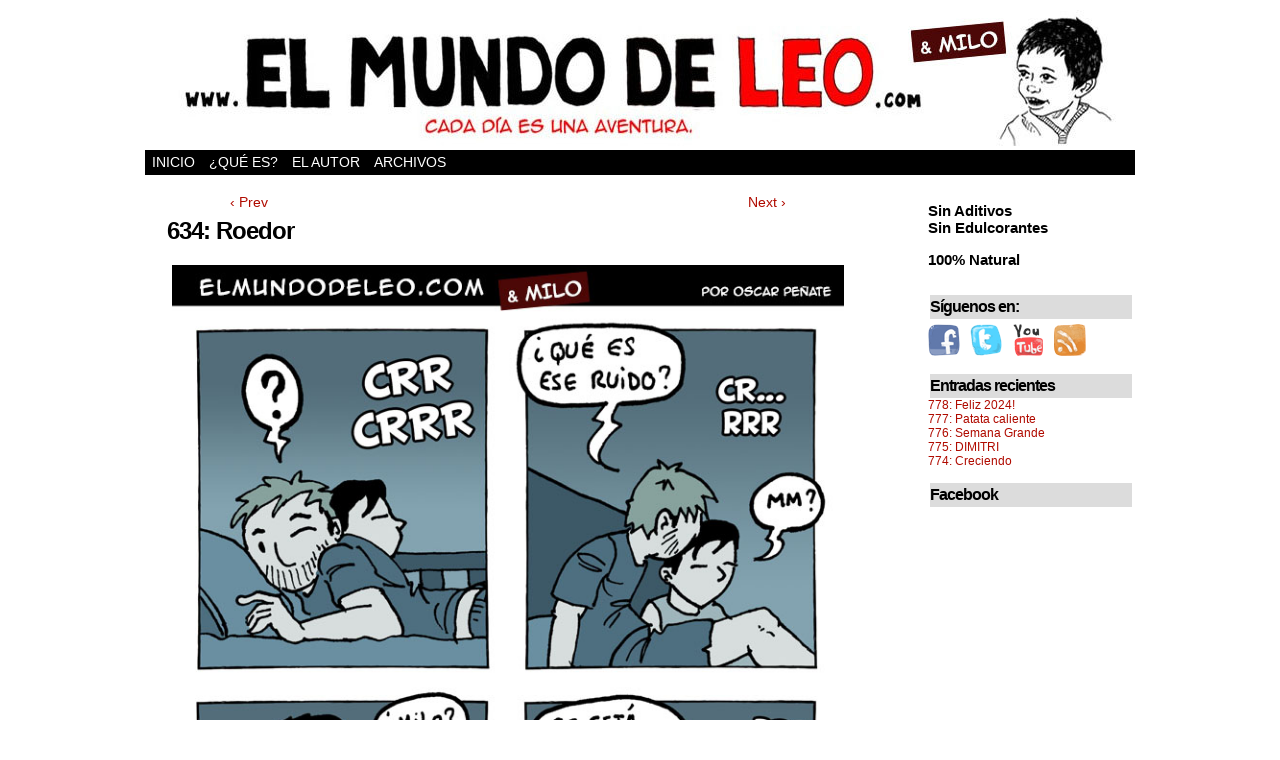

--- FILE ---
content_type: text/html; charset=UTF-8
request_url: http://elmundodeleo.com/634-roedor/
body_size: 3083
content:
<!DOCTYPE html>
<html xmlns="http://www.w3.org/1999/xhtml" lang="es-ES"> 
<head>
	<meta http-equiv="Content-Type" content="text/html; charset=UTF-8" />
	<link rel="stylesheet" href="http://elmundodeleo.com/wp-content/themes/comicpress/style.css" type="text/css" media="screen" />
	<link rel="pingback" href="http://elmundodeleo.com/xmlrpc.php" />
	<meta name="ComicPress" content="4.4" />
<link rel="alternate" type="application/rss+xml" title="EL MUNDO DE LEO &raquo; Feed" href="http://elmundodeleo.com/feed/" />
<link rel="alternate" type="application/rss+xml" title="EL MUNDO DE LEO &raquo; RSS de los comentarios" href="http://elmundodeleo.com/comments/feed/" />
<link rel='stylesheet' id='st-widget-css'  href='http://elmundodeleo.com/wp-content/plugins/share-this/css/style.css?ver=3.5.1' type='text/css' media='all' />
<link rel='stylesheet' id='social-widget-css'  href='http://elmundodeleo.com/wp-content/plugins/social-media-widget/social_widget.css?ver=3.5.1' type='text/css' media='all' />
<script type='text/javascript' src='http://elmundodeleo.com/wp-includes/js/jquery/jquery.js?ver=1.8.3'></script>
<script type='text/javascript' src='http://elmundodeleo.com/wp-content/themes/comicpress/js/ddsmoothmenu.js?ver=3.5.1'></script>
<script type='text/javascript' src='http://elmundodeleo.com/wp-content/themes/comicpress/js/menubar.js?ver=3.5.1'></script>
<link rel="EditURI" type="application/rsd+xml" title="RSD" href="http://elmundodeleo.com/xmlrpc.php?rsd" />
<link rel="wlwmanifest" type="application/wlwmanifest+xml" href="http://elmundodeleo.com/wp-includes/wlwmanifest.xml" /> 
<link rel='prev' title='633: Maldita dieta' href='http://elmundodeleo.com/633-maldita-dieta/' />
<link rel='next' title='635: Estirón' href='http://elmundodeleo.com/635-estiron/' />
<meta name="generator" content="WordPress 3.5.1" />
<link rel='canonical' href='http://elmundodeleo.com/634-roedor/' />
<link rel='shortlink' href='http://elmundodeleo.com/?p=2247' />
<script charset="utf-8" type="text/javascript">var switchTo5x=true;</script><script charset="utf-8" type="text/javascript" id="st_insights_js" src="http://w.sharethis.com/button/buttons.js?publisher=&amp;product=sharethis-wordpress&amp;wordpress_version=3.5.1"></script><script type="text/javascript">stLight.options({publisher:'wp.1fb55f92-5b7c-4d51-b74b-f0b6c5dd6cf2'});var st_type='wordpress3.5.1';</script><!-- WP-Archives 0.8 by unijimpe -->
<!--Customizer CSS-->
<style type="text/css">
	#page { width: 990px; max-width: 990px; }
	#add-width { width: 0px; }
	#content-column { width: 694px; max-width: 100%; }
	#sidebar-right { width: 204px; }
	#sidebar-left { width: 92px; }
</style>
<!--/Customizer CSS-->
      <style type="text/css">
	#header { width: 1000px; height: 140px; background: url('http://elmundodeleo.com/wp-content/uploads/2019/10/cropped-elmundodeleoymilo.jpg') top center no-repeat; overflow: hidden; }
	#header h1, #header .description { display: none; }
</style>
	</head>

<body class="single single-post postid-2247 single-format-standard user-guest chrome single-category-sin-categoria single-author-elmundodeleo am night fri layout-3c scheme-none">
<div id="page-wrap">
	<div id="page">
		<header id="header">
			<div class="header-info">
				<h1><a href="http://elmundodeleo.com">EL MUNDO DE LEO</a></h1>
				<div class="description"></div>
			</div>
						<div class="clear"></div>
		</header>

		<div id="menubar-wrapper">
			<div class="menu-container">
								<div class="menu"><ul id="menu-emdl" class="menu"><li id="menu-item-31" class="menu-item menu-item-type-custom menu-item-object-custom menu-item-31"><a href="http://www.elmundodeleo.com">INICIO</a></li>
<li id="menu-item-30" class="menu-item menu-item-type-post_type menu-item-object-page menu-item-30"><a href="http://elmundodeleo.com/que-es/">¿Qué es?</a></li>
<li id="menu-item-29" class="menu-item menu-item-type-post_type menu-item-object-page menu-item-29"><a href="http://elmundodeleo.com/el-autor/">EL AUTOR</a></li>
<li id="menu-item-28" class="menu-item menu-item-type-post_type menu-item-object-page menu-item-28"><a href="http://elmundodeleo.com/archivos/">ARCHIVOS</a></li>
</ul></div>				<div class="menunav">
																			</div>
				<div class="clear"></div>
			</div>
			<div class="clear"></div>
		</div>
	<div id="content-wrapper">
	
			
	<div id="subcontent-wrapper">
		<div id="content-column">
						<div id="content" class="narrowcolumn">
											<div class="blognav">
				<span class="blognav-prev"><a href="http://elmundodeleo.com/633-maldita-dieta/" rel="prev">&lsaquo; Prev</a></span>				<span class="blognav-next"><a href="http://elmundodeleo.com/635-estiron/" rel="next">Next &rsaquo;</a></span>				<div class="clear"></div>
			</div>
		<div class="clear"></div><article id="post-2247" class="post-2247 post type-post status-publish format-standard hentry category-sin-categoria uentry postonpage-1 odd post-author-elmundodeleo">
	<div class="post-content">
						<div class="post-info">
			<h2 class="post-title">634: Roedor</h2>
			<div class="post-text">
							</div>
			<div class="clear"></div>
		</div>
		<div class="clear"></div>
		<div class="entry">
			<p><a href="http://elmundodeleo.com/wp-content/uploads/2020/06/634roedor_elmundodeleo.jpg"><img class="aligncenter size-full wp-image-2248" alt="634: Roedor" src="http://elmundodeleo.com/wp-content/uploads/2020/06/634roedor_elmundodeleo.jpg" width="700" height="850" /></a></p>
<p class="no-break"><span class='st_facebook_buttons' st_title='634: Roedor' st_url='http://elmundodeleo.com/634-roedor/' displayText='Facebook'></span><span class='st_twitter_buttons' st_title='634: Roedor' st_url='http://elmundodeleo.com/634-roedor/' displayText='Twitter'></span><span class='st_email_buttons' st_title='634: Roedor' st_url='http://elmundodeleo.com/634-roedor/' displayText='Email'></span><span class='st_sharethis_buttons' st_title='634: Roedor' st_url='http://elmundodeleo.com/634-roedor/' displayText='ShareThis'></span><span class='st_fblike_buttons' st_title='634: Roedor' st_url='http://elmundodeleo.com/634-roedor/' displayText='Facebook Like'></span><span class='st_plusone_buttons' st_title='634: Roedor' st_url='http://elmundodeleo.com/634-roedor/' displayText='Google +1'></span><span class='st_pinterest _buttons' st_title='634: Roedor' st_url='http://elmundodeleo.com/634-roedor/' displayText='Pinterest'></span></p>			<div class="clear"></div>
		</div>
		<div class="post-extras">
						<div class="clear"></div>
		</div>
				<div class="clear"></div>
	</div>
	<div class="clear"></div>
</article>
								</div>
		</div>
<div id="sidebar-right">
    <div class="sidebar">
        <div id="text-2" class="widget widget_text">
<div class="widget-content">
			<div class="textwidget"><p><br></p>
<h4>Sin Aditivos<br />
Sin Edulcorantes</p>
<p>100% Natural<br />
</h4>
<hr>
</div>
		</div>
<div class="clear"></div>
</div>
<div id="social-widget-2" class="widget Social_Widget">
<div class="widget-content">
<h2 class="widget-title">Síguenos en:</h2>
<div class="socialmedia-buttons smw_left"><a href="http://facebook.com/elmundodeleo" rel="nofollow" target="_blank"><img width="32" height="32" src="http://elmundodeleo.com/wp-content/plugins/social-media-widget/images/sketch/32/facebook.png" 
				alt="Follow Us on Facebook" 
				title="Follow Us on Facebook" style="opacity: 0.8; -moz-opacity: 0.8;" class="fade" /></a><a href="https://twitter.com/leocomic" rel="nofollow" target="_blank"><img width="32" height="32" src="http://elmundodeleo.com/wp-content/plugins/social-media-widget/images/sketch/32/twitter.png" 
				alt="Follow Us on Twitter" 
				title="Follow Us on Twitter" style="opacity: 0.8; -moz-opacity: 0.8;" class="fade" /></a><a href="https://www.youtube.com/channel/UCGkH3Q7drTnj0nzPOBkm0wA" rel="nofollow" target="_blank"><img width="32" height="32" src="http://elmundodeleo.com/wp-content/plugins/social-media-widget/images/sketch/32/youtube.png" 
				alt="Follow Us on YouTube" 
				title="Follow Us on YouTube" style="opacity: 0.8; -moz-opacity: 0.8;" class="fade" /></a><a href="http://elmundodeleo.com/feed/" rel="nofollow" target="_blank"><img width="32" height="32" src="http://elmundodeleo.com/wp-content/plugins/social-media-widget/images/sketch/32/rss.png" 
				alt="Follow Us on RSS" 
				title="Follow Us on RSS" style="opacity: 0.8; -moz-opacity: 0.8;" class="fade" /></a></div></div>
<div class="clear"></div>
</div>
		<div id="recent-posts-2" class="widget widget_recent_entries">
<div class="widget-content">
		<h2 class="widget-title">Entradas recientes</h2>
		<ul>
					<li>
				<a href="http://elmundodeleo.com/778-feliz-2024/" title="778: Feliz 2024!">778: Feliz 2024!</a>
						</li>
					<li>
				<a href="http://elmundodeleo.com/777-patata-caliente/" title="777: Patata caliente">777: Patata caliente</a>
						</li>
					<li>
				<a href="http://elmundodeleo.com/776-semana-grande/" title="776: Semana Grande">776: Semana Grande</a>
						</li>
					<li>
				<a href="http://elmundodeleo.com/775-dimitri/" title="775: DIMITRI">775: DIMITRI</a>
						</li>
					<li>
				<a href="http://elmundodeleo.com/774-creciendo/" title="774: Creciendo">774: Creciendo</a>
						</li>
				</ul>
		</div>
<div class="clear"></div>
</div>
<div id="text-3" class="widget widget_text">
<div class="widget-content">
<h2 class="widget-title">Facebook</h2>
			<div class="textwidget"><iframe src="https://www.facebook.com/plugins/page.php?href=https%3A%2F%2Fwww.facebook.com%2FElMundoDeLeo%2F&width=340&height=500&small_header=false&adapt_container_width=true&hide_cover=false&show_facepile=true&appId=110843465785581" width="340" height="500" style="border:none;overflow:hidden" scrolling="no" frameborder="0" allowTransparency="true"></iframe></div>
		</div>
<div class="clear"></div>
</div>
    </div>
</div>		<div class="clear"></div>
	</div>
</div>
		<footer id="footer">
				<div id="footer-sidebar-wrapper">
				</div>
		<div class="clear"></div>
		<div id="footer-menubar-wrapper">
						<div class="clear"></div>
		</div>
		<p class="copyright-info">
&copy;2013-2023 <a href="http://elmundodeleo.com">EL MUNDO DE LEO</a> <span class="footer-pipe">|</span> Powered by <a href="http://wordpress.org/">WordPress</a> with <a href="http://frumph.net">ComicPress</a>
<span class="footer-subscribe"><span class="footer-pipe">|</span> Subscribe: <a href="http://elmundodeleo.com/feed/">RSS</a>
</span>
<span class="footer-uptotop"><span class="footer-pipe">|</span> <a href="" onclick="scrollup(); return false;">Back to Top &uarr;</a></span>
</p>
			</footer>	
		</div> <!-- // #page -->
</div> <!-- / #page-wrap -->
<script type='text/javascript' src='http://elmundodeleo.com/wp-content/themes/comicpress/js/scroll.js'></script>
<script type='text/javascript' src='http://elmundodeleo.com/wp-content/themes/comicpress/js/cvi_text_lib.js'></script>
<script type='text/javascript' src='http://elmundodeleo.com/wp-content/themes/comicpress/js/instant.js'></script>
</body>
</html>